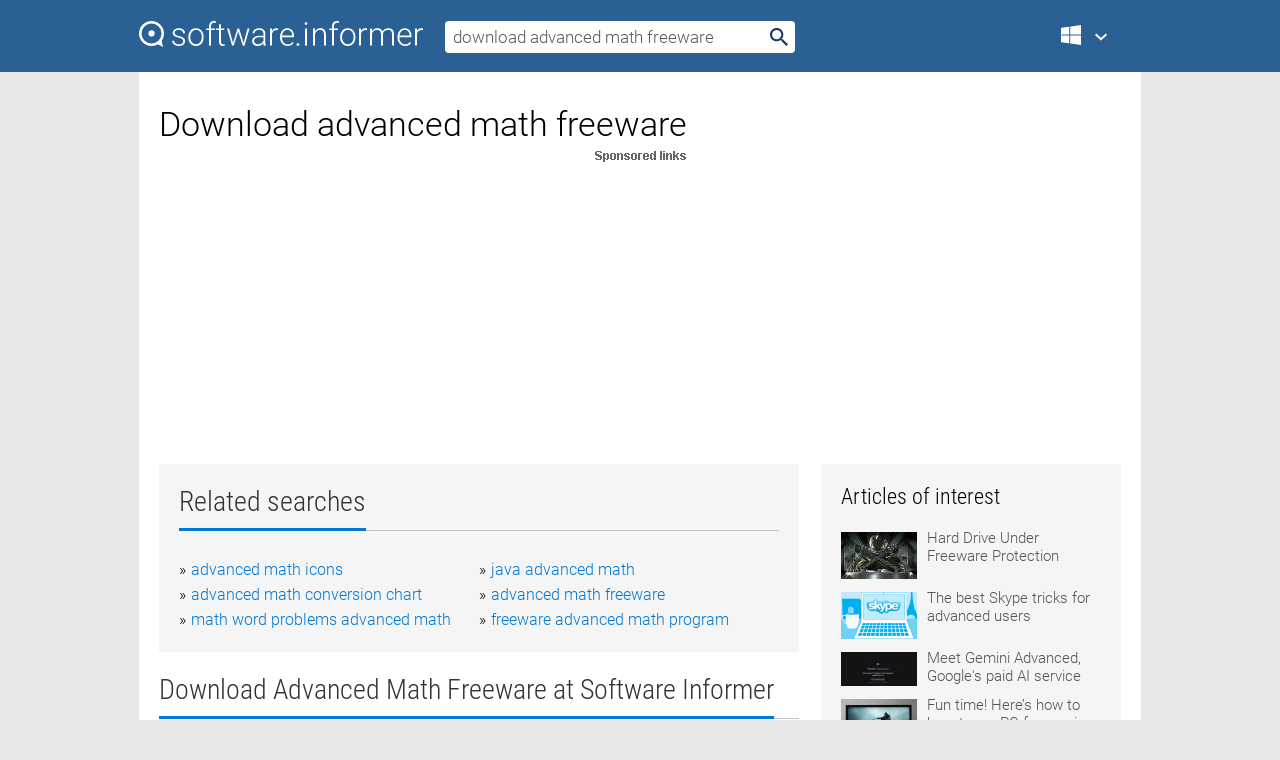

--- FILE ---
content_type: text/html; charset=utf-8
request_url: https://softwaretopic.informer.com/download-advanced-math-freeware/
body_size: 9527
content:
<!DOCTYPE html>
<html lang="en">
<head>
    <meta charset="UTF-8" />
    <title>Download advanced math ware Free Download for Windows</title>
            <meta name="keywords" content="Download advanced math ware free Download for Windows, Advanced Effect Maker Freeware Edition, Dev. Math Foundations of Math" />
                <meta name="description" content="Free download download advanced math ware Files at Software Informer. Advanced Effect Maker Free Edition is an easy to use application for..." />
        <meta name="viewport" content="width=device-width, initial-scale=1" />
    <link rel="shortcut icon" href="https://software.informer.com/favicon.ico" type="image/x-icon" />
            <link rel="canonical" href="https://softwaretopic.informer.com/download-advanced-math-freeware/"/>
        
    <link rel="preconnect" href="//img.informer.com">
    <link rel="dns-prefetch" href="//img.informer.com">
    <link rel="preconnect" href="//i.informer.com">
    <link rel="dns-prefetch" href="//i.informer.com">
        <link rel="preconnect" href="//www.google-analytics.com">
    <link rel="dns-prefetch" href="//www.google-analytics.com">
    <link rel="preconnect" href="//pagead2.googlesyndication.com">
    <link rel="dns-prefetch" href="//pagead2.googlesyndication.com">
        <link rel="preconnect" href="//hits.informer.com">
    <link rel="dns-prefetch" href="//hits.informer.com">
    <link rel="preload" href="https://img.informer.com/style/fonts/roboto2.ttf" as="font" crossorigin="anonymous">
    <link rel="preload" href="https://img.informer.com/style/fonts/roboto3.ttf" as="font" crossorigin="anonymous">
    <link rel="preload" href="https://img.informer.com/style/fonts/roboto5.ttf" as="font" crossorigin="anonymous">
    <link rel="preload" href="https://img.informer.com/style/fonts/roboto6.ttf" as="font" crossorigin="anonymous">
    <link rel="preload" href="https://img.informer.com/style/fonts/roboto7.ttf" as="font" crossorigin="anonymous"> 

    
    <style>@font-face{font-family:Roboto;font-display:swap;font-style:normal;font-weight:300;src:local('Roboto Light'),local('Roboto-Light'),url(https://img.informer.com/style/fonts/roboto2.ttf) format('truetype')}@font-face{font-family:Roboto;font-display:swap;font-style:normal;font-weight:400;src:local('Roboto'),local('Roboto-Regular'),url(https://img.informer.com/style/fonts/roboto3.ttf) format('truetype')}@font-face{font-family:Roboto;font-display:swap;font-style:normal;font-weight:700;src:local('Roboto Bold'),local('Roboto-Bold'),url(https://img.informer.com/style/fonts/roboto5.ttf) format('truetype')}@font-face{font-family:'Roboto Condensed';font-display:swap;font-style:normal;font-weight:300;src:local('Roboto Condensed Light'),local('RobotoCondensed-Light'),url(https://img.informer.com/style/fonts/roboto6.ttf) format('truetype')}@font-face{font-family:'Roboto Condensed';font-display:swap;font-style:normal;font-weight:400;src:local('Roboto Condensed'),local('RobotoCondensed-Regular'),url(https://img.informer.com/style/fonts/roboto7.ttf) format('truetype')}
body,div,h1,h2,h3,img,li,p,span,ul{padding:0;margin:0}h1,h2,h3{font-weight:300}body img{border:none}li,ul{list-style:none}a,body img,input{outline:none}a{text-decoration:none;color:#0078d6}.container,body{width:100%;box-sizing:border-box}body{height:100%;min-height:100%;min-width:990px;position:relative;font:300 16px "Roboto","Segoe Ui","Helvetica","Ubuntu Regular","Arial",sans-serif;background:#e7e7e7}body>.wrapper_content{background:#fff}body>.wrapper_content .container{padding-left:20px;padding-right:20px}.container{max-width:1010px;margin:auto}.wrapper_content{width:1010px;margin:auto}.header{height:72px;width:100%;min-width:970px;box-sizing:border-box;background-color:#2b6095}.logo{display:block;float:left;width:284px;height:26px;margin-top:21px;margin-left:0}.wrapper_search{margin-left:22px;margin-top:16px;position:relative}.header .wrapper_search{float:left}.wrapper_search input[type=text]{font:17px/32px "Roboto","Segoe Ui","Helvetica","Ubuntu Regular","Arial",sans-serif;border:none;padding:0 46px 0 8px;width:350px;height:32px;color:#5a5a5a!important;display:block;box-sizing:border-box;font-weight:300;margin-top:5px;-o-border-radius:4px;-ms-border-radius:4px;border-radius:4px}.wrapper_search .search_btn{border:none;outline:none;display:block;width:24px;height:24px;position:absolute;top:9px;right:4px;background-color:transparent}.header .right{margin-top:25px;float:right}.wrapper_platform{width:52px;position:relative;float:left;margin-left:28px}.wrapper_platform a:before,.wrapper_platform:before{content:'';display:block;width:24px;height:24px;position:absolute}.wrapper_platform:before{right:0;z-index:5001;top:0}.platform_dropdown a,.wrapper_platform a{position:relative;padding:0 0 0 34px;font-size:18px;color:#39a6ff}.wrapper_platform a:before{left:0;top:-1px}.platform_dropdown,.platforms a.mac:after,.platforms a.windows:after{display:none}.platform_dropdown a{color:#777;display:block;line-height:40px;height:40px;font-size:16px!important}.platform_dropdown a:before{left:12px;top:6px}.header .auth-wrap{position:relative;float:right;margin-left:28px;margin-top:-7px}.header .login_user,.navigation a{display:block;box-sizing:border-box}.header .login_user{overflow:hidden;border-radius:100%;width:36px;height:36px}.header .login_user img{max-width:100%;max-height:100%;border-radius:100%;box-sizing:border-box;width:36px;height:36px}.navigation a{color:#fff;width:100%;height:100%;padding-left:68px;font-size:18px;line-height:40px;position:relative}.navigation a:before,.platforms a:before{content:'';display:block;width:20px;height:20px;position:absolute;left:0;top:0}.platforms{margin-bottom:10px;position:absolute;z-index:50;width:100%;overflow:hidden}.platforms a{background-color:#f5f5f5;border-bottom:1px solid #dce1e5;font-size:18px;padding:14px 0 14px 46px;color:#000;line-height:normal;min-height:48px}.platforms a:before{width:24px;height:24px;left:12px;top:11px}.main_container{margin:auto;padding-top:32px;padding-bottom:30px;min-height:834px}@media all and (max-width:1410px){body:before{display:none}.wrapper_search{margin-left:22px}.wrapper_content{margin:auto;width:1002px}.main_container{margin:auto;min-height:1000px}}@media all and (max-width:1250px){.header{min-width:0}.header .right{padding-right:16px}.header .auth-wrap{margin-left:16px}.wrapper_search input,.wrapper_search input[type=text]{width:370px}.platforms{width:300px;box-shadow:0 0 9px 0 rgba(110,110,110,.34)}.wrapper_content{width:1002px!important;max-width:100%;margin:0 auto}.navigation a{font-size:0;width:114px;height:auto}.platforms a{font-size:18px;width:100%}.main_container{min-height:0;margin:0 auto}}@media all and (max-width:990px){.wrapper_content{width:100%!important}}.adst3{float:right;width:300px;min-height:600px}.title_block{position:relative;margin-bottom:16px}.title_block .headline{color:#333;border-bottom:1px solid #c7c7c7;font:300 28px "Roboto Condensed","Segoe Ui","Helvetica Neue","Ubuntu","Roboto","Arial","Helvetica",sans-serif}.title_block .headline>span{display:inline-block;position:relative;padding-right:16px;padding-bottom:10px}.title_block .headline>span:before{content:'';display:block;width:100%;height:3px;position:absolute;bottom:-1px;left:0;background-color:#0078d6}.title_block h3,h1{display:inline-block}.stars,h1{overflow:hidden}h1{line-height:45px;white-space:normal;text-overflow:ellipsis;max-width:100%;font-size:34px;margin-top:0}.stars{width:73px;height:12px;margin-bottom:10px;margin-top:4px}.adst3{padding:0;margin:0 0 20px 22px}.top_b{width:100%;margin-bottom:20px;max-height:100px}.wrapper_cnt{width:640px;float:left;margin-bottom:40px}@media all and (max-width:600px){.title_block .headline{font-size:18px;font-weight:400}.title_block .headline>span:before{height:2px}}.title_block h3{font-size:26px}.title_block span{font-size:26px}.rprog_rvw{padding:5px 0 0 46px;font-size:14px}.icon32{float:left;width:32px;height:32px;margin:0 10px 10px 0}.ttl1{margin:0;overflow:hidden;font-size:30px;font-weight:100}.ttl{font:200 22px "Roboto Condensed","Segoe Ui","Helvetica Neue","Ubuntu","Roboto","Arial","Helvetica",sans-serif;padding:20px 0;clear:left}.ttl3{font:300 22px "Roboto Condensed","Segoe Ui","Helvetica Neue","Ubuntu","Roboto","Arial","Helvetica",sans-serif;padding:8px;text-align:center;background-color:#f0f0f0;margin-bottom:20px}.tbl_ttl span{padding-right:15px;color:#ababab;white-space:nowrap}.tbl_ttl span:first-child{white-space:normal}.sub{padding:20px 0}.spnsrd{width:91px;height:13px;display:block;margin:auto;background:url(https://img.informer.com/images/v2/term.png) 0 -130px no-repeat}.tbl_ttl span.stars{display:inline-block;height:11px;width:67px;background:url(https://img.informer.com/images/v2/term.png) no-repeat;padding:0;margin:0 4px 0 0}.tbl_ttl span.stars5{background-position:0 0}.tbl_ttl span.developer{width:11px;background:url(https://img.informer.com/images/v2/term.png) no-repeat -79px -92px}.tbl_ttl span.developer,.tbl_ttl span.license,.tbl_ttl span.user{display:inline-block;height:11px;padding:0}.tbl_ttl span.user{background:url(https://img.informer.com/images/v2/term.png) no-repeat -82px -66px;width:9px}.tbl_ttl span.license{width:10px;background:url(https://img.informer.com/images/v2/term.png) no-repeat -81px -14px}.rltdsrch ul{line-height:1.6;padding-top:10px}.rltdsrch ul li{display:inline-block;width:46%;margin-right:20px;list-style-type:none;white-space:nowrap}.rltdsrch li:before{content:"»";margin-right:5px}.rltdsrch a{text-decoration:none}.search_item{padding:0 0 5px;margin:15px 0 0;clear:both;border-bottom:1px solid #d0d0d0}.search_item:after{display:block;content:'';clear:both}.search_item:last-child{border-bottom:none}.search_item:last-child:after{padding-bottom:10px!important}.pr_info{float:left;max-width:71%}.pr_title{display:inline-block;max-width:440px;position:relative;white-space:nowrap}.pr_title a{font-size:24px;font-weight:100;line-height:32px;display:block;float:left;padding:0;white-space:pre-line}.search_item .pr_dnld{position:relative;width:130px;float:right;margin:10px 0 10px 10px}.prterm_info_a{position:relative;top:0;display:block;width:90px;text-align:center;color:#fff;background-color:#7fba00;font-size:18px;line-height:41px;height:40px;padding:0 20px;-o-border-radius:5px;-ms-border-radius:5px;border-radius:5px}.prog_text_full{font-size:14px;color:#828282}.prog_text_full span{font-weight:400;display:inline-block;background:#ececec;color:#333}.prog_text_full:before{content:'... '}.prog_text_full:after{content:'...'}.pr_icon,.rprog .pr_dnld{float:left;position:relative}.rprog .pr_dnld{float:right;margin-left:4%;margin-right:0;margin-top:0;min-width:91px}.program_item{margin-bottom:20px}.btn_dnld{color:#fff;background-color:#689f38;font-size:14px;line-height:25px;padding:0 32px 0 7px;position:relative;display:block;border-radius:5px;font-weight:400}.btn_dnld:before{content:'';display:block;position:absolute;top:5px;right:8px;width:15px;height:15px}p{margin-bottom:5px}.user_rate{float:left;width:75px;text-align:center;color:#ababab;font-size:14px;margin-top:5px;margin-left:35px}.set_pr_rate{line-height:1;position:relative}.set_pr_rate span{position:absolute;left:75px}.set_pr_rate div{background:url(https://img.informer.com/images/v2/rate.png) 0 0 no-repeat;height:11px;width:67px;display:inline-block;margin-bottom:2px}div.erate5{background-position:0 -217px}.articl img{float:left;margin:3px 10px 10px 0;max-width:76px}.articl div{clear:left;margin-top:0;overflow:hidden}.articl a,.srch_most a{color:#555}.articl div a{padding-bottom:10px;display:block;font-size:15px}.srch_most{line-height:1.5}.srch_most span.srchmost{display:block;height:22px;margin-bottom:14px;width:100%}.block{background:#f5f5f5;padding:20px;margin:0 0 20px}body>.wrapper_content{overflow-x:hidden}.wrapper_platform>a{color:transparent;width:18px;display:inline-block}.menu_button,.search_button{position:absolute;top:50%;margin-top:-16px;padding:5px;width:22px;height:22px;z-index:650;display:none;font-size:0}.menu_button{background:url(//img.informer.com/images/v2/menu_sprite.png) no-repeat -22px -74px;left:10px}.search_button{right:10px}@media all and (max-width:1250px) and (min-width:997px){.header{z-index:100}.navigation a{font-size:15px;width:auto}.navigation>a{font-size:0}.platforms{box-shadow:none}}@media all and (max-width:1027px){body{min-width:320px}}@media only screen and (max-width:996px){.adapt3 .logo img,.header .right,.header .wrapper_search{display:none}.menu_button,.search_button{display:block}.header{background-color:#003a68;height:56px;position:relative}.logo{display:block;position:absolute;margin:17px 0 0 -109px;left:50%;right:0;height:20px;width:218px}.adapt3 .logo .logo_m{height:56px;margin-top:-18px}header .right_overlay{display:none;position:fixed;margin-left:246px;top:0;bottom:0;width:1000px;background-color:rgba(0,0,0,.7);z-index:1000}.navigation a{font-size:15px;width:auto;color:#333}.platforms{width:100%;box-shadow:none}.header .auth-wrap{float:none;margin:0;background-color:#003a68;height:56px;padding:10px 18px;box-sizing:border-box}.header .login_user{float:left;margin-right:10px}.wrapper_platform{position:absolute;top:178px;margin:0;left:0;right:0;float:none;width:auto}.wrapper_platform.for_mobiles .platform_dropdown{display:block!important;width:100%;position:absolute;top:-122px;left:0;z-index:5000;box-sizing:border-box}.wrapper_platform.for_mobiles .windows:first-child{display:none}.platforms a,.wrapper_platform a,.wrapper_platform>a{font-size:16px!important;line-height:inherit;height:auto;color:#333;padding:10px 18px 10px 72px;display:block;text-decoration:none;min-height:0;background-color:#fff}.platforms a{border-bottom:none}.navigation a:before,.platforms a:before{content:'';display:block;width:24px;height:24px;position:absolute;left:18px;top:50%;margin-top:-12px}.wrapper_platform:before{display:none}.wrapper_platform a:before{left:18px;top:50%;margin-top:-12px}.wrapper_content{width:100%;margin:0}.container{max-width:none}.main_container{padding:20px 15px}.wrapper_cnt.wrapper_cnt{width:100%;float:none}body.adapt3 .adst3{padding:0;width:100%;min-height:inherit;margin:auto auto 35px}}@media all and (max-width:600px){.aa-300{width:100%;max-height:250px}.main_container{padding:10px}h1{font-size:18px;line-height:24px;font-weight:400}}@media only screen and (max-width:424px){.logo{width:194px;margin:19px 0 0 -97px}.adapt3 .logo .logo_m{margin-top:-20px}}</style></head>
<body class="adapt3 main3">

<header>
<div class="header" id="top">
    <div class="wrapper_content">
        <a href="javascript:void(0)" class="menu_button">Menu</a>
        <a href="https://softwaretopic.informer.com/" class="logo"
            title="Software downloads and reviews">
            <img src="https://img.informer.com/images/v3/logo_si_white.svg" alt="Software Informer"/>
            <div class="logo_m"></div>
        </a>
        <div class="wrapper_search">
                        <form onsubmit="if(this.search.value==='download advanced math freeware' || this.search.value.replace(/\s/g, '')==='')
                {alert('Please type in your search query');return false;}
                this.go.disabled=true; this.go.className='search_btn search_btn2';" id="search_form"
                action="https://software.informer.com/search/" method="get" accept-charset="utf-8" class="searchform">
                <input type="text" name="search" size="18" maxlength="256" id="search_inp"
                        onfocus="this.setAttribute('autocomplete','off');if(this.value=='download advanced math freeware')
                        {this.value=''; this.style.color='#000'}"
                        onblur="if(this.value==='') {this.value='download advanced math freeware'; this.style.color='#999';}"
                        onkeyup="ajax_showOptions(this,'',event);"
                        style="color:#999"
                        value="download advanced math freeware" />
                <input type="submit" class="search_btn" name="go" value="&nbsp;" id="go"/>
            </form>
        </div>
        <div class="right">
            <div class="wrapper_platform navigation for_mobiles" onclick="show_cat()">
                <a href="javascript:void(0);" class="windows">Windows</a>
                <div class="platform_dropdown platforms" style="display:none;">
                <nav>
                    <a href="https://macdownload.informer.com/" class="mac">Mac</a>
                    <a href="https://software.informer.com/" class="windows">Windows</a>
                </nav>
                </div>
            </div>
            <div id="auth-block" class="auth-wrap"></div>
        </div>

        <a href="javascript:void(0);" onclick="wrpr_search()" class="search_button">Search</a>
    </div>
</div>

<div class="right_overlay" onclick="um_hide()"></div>

</header>


<div class="wrapper_content with_line">
    <div class="container main_container">

                <script>
            var img = new Image(1,1);
            img.src = "https://softwaretopic.informer.com/ajax/log_hit2.php?f=&r=" + Math.round(100000 * Math.random());
        </script>
        
        <div class="ttl1">
    <h1 class="h1">Download advanced math freeware</h1>
</div>

    <span class="spnsrd"></span>
<div class="top_b">
    <script async src="//pagead2.googlesyndication.com/pagead/js/adsbygoogle.js"></script>
<!-- Softwaretopic / Leaderboard (970x90) ATF -->
<ins class="adsbygoogle"
    style="display:block"
    data-ad-client="ca-pub-4821006852914359"
    data-ad-slot="5514242228"
    data-ad-format="auto"
    ></ins>
<script>
 (adsbygoogle = window.adsbygoogle || []).push({});
</script>
</div>

<div class="wrapper_cnt">
        <div class="rltdsrch block a_black">
        <div class="title_block">
            <div class="headline"><div><h3>Related searches</h3></div></div>
        </div>
        <ul>
                            <li><a href="/advanced-math-icons/">advanced math icons</a></li>
                            <li><a href="/java-advanced-math/">java advanced math</a></li>
                            <li><a href="/advanced-math-conversion-chart/">advanced math conversion chart</a></li>
                            <li><a href="/advanced-math-freeware/">advanced math freeware</a></li>
                            <li><a href="/math-word-problems-advanced-math/">math word problems advanced math</a></li>
                            <li><a href="/freeware-advanced-math-program/">freeware advanced math program</a></li>
                    </ul>
    </div>
    
    <div class="title_block">
        <div class="headline"><div><h3>Download Advanced Math Freeware</h3> at Software Informer</div></div>
    </div>
    <div id="search_r">
            <!-- search_rn -->
                    <div class="search_item">
                <div class="pr_icon">
                                            <img src="https://img.informer.com/icons/png/32/864/864741.png" class="icon32" alt="Advanced Effect Maker Freeware Edition"/>
                                    </div>
                <div class="pr_info">
                    <div class="pr_title">
                        <a href="https://advanced-effect-maker-freeware-edition.software.informer.com/" title="Advanced Effect Maker Freeware Edition 2.5">Advanced Effect Maker Freeware Edition 2.5</a>
                                                    <span class="free">Free</span>
                                            </div>
                    <p class="prog_text">Easy to use application for creating special effects for web pages.</p>
                    <p class="prog_text_full"><span>Advanced</span> Effect Maker  </p>                </div>
                    <div class="user_rate">
                        <div class="set_pr_rate">
                            <div class="erate3" title="2 votes"></div><span>2</span>
                                                    </div>
                    </div>
                                    <div class="pr_dnld">
                        <a target="_blank" class="prterm_info_a" href="https://advanced-effect-maker-freeware-edition.software.informer.com/">Download</a>
                    </div>
                
            </div>
            </div>
            <span class="spnsrd"></span>
        <div class="aa-300" style="margin: 0 0 25px 0; padding: 0; text-align: center;">
        <script async src="//pagead2.googlesyndication.com/pagead/js/adsbygoogle.js"></script>
<!-- Softwaretopic / Leaderboard #2 (468x60) ATF -->
<ins class="adsbygoogle"
    style="display:block"
    data-ad-client="ca-pub-4821006852914359"
    data-ad-slot="8247382627"
    data-ad-format="auto"
    ></ins>
<script>
    (adsbygoogle = window.adsbygoogle || []).push({});
</script>
    </div>

    <div class="tbl_ttl clearfix">
            <!-- search_rn -->
        			<div class="program_item">
							<img src="https://img.informer.com/icons/png/32/5351/5351738.png" class="icon32" alt="Dev. Math - Foundations of Math"/>
			
			<div class="rprog">
				<h2 class="rprog">
					<a href="https://dev-math-foundations-of-math.software.informer.com/" title="Dev. Math - Foundations of Math 1.4.2">Dev. Math - Foundations of Math 1.4.2</a>
				</h2>
									<div class="pr_dnld">
						<a target="_blank" class="btn_dnld" href="https://dev-math-foundations-of-math.software.informer.com/">Download</a>
					</div>
							</div>
			<div class="rprog_rvw">
													<span><span class="developer"></span>&nbsp;Quant Systems Inc.</span>
													<span><span class="user"></span>&nbsp;64</span>
				
									<span><span class="license"></span>&nbsp;Demo</span>
											</div>
			<div style="padding:5px 0 5px 46px;">It enables students to have unlimited practice and homework problems.</div>
           </div>
            </div>            <div style="padding:0 0 20px 46px;">
            <a href="#nonreviewed">See non-reviewed download advanced math freeware software</a>
        </div>
        <div class="space2"> </div>

    <div class="ttl3">
        More Download Advanced Math Freeware    </div>
    <div class="space2"> </div>

    <div class="title_block">
        <div class="headline"><div>Download Advanced Math Freeware in introduction</div></div>
    </div>
        <div class="tbl_ttl clearfix">
            <!-- search_rn -->
        			<div class="program_item">
							<img src="https://img.informer.com/icons/png/32/2050/2050037.png" class="icon32" alt="Math Mechanixs"/>
			
			<div class="rprog">
				<h2 class="rprog">
					<a href="https://math-mechanixs.informer.com/" title="Math Mechanixs 1.5.0.3">Math Mechanixs 1.5.0.3</a>
				</h2>
									<div class="pr_dnld">
						<a target="_blank" class="btn_dnld" href="https://math-mechanixs.informer.com/">Download</a>
					</div>
							</div>
			<div class="rprog_rvw">
									<span>
						<span title="4.1" class="stars stars4"></span> 7					</span>
													<span><span class="developer"></span>&nbsp;Math Mechanixs, LLC.</span>
													<span><span class="user"></span>&nbsp;1,019</span>
				
									<span><span class="license"></span>&nbsp;Shareware</span>
											</div>
			<div style="padding:5px 0 5px 46px;">Math Mechanixs helps you write down complex equations.</div>
           </div>
        			<div class="program_item">
							<img src="https://img.informer.com/icons/png/32/543/543804.png" class="icon32" alt="Math Educator"/>
			
			<div class="rprog">
				<h2 class="rprog">
					<a href="https://math-educator.software.informer.com/" title="Math Educator 2.0">Math Educator 2.0</a>
				</h2>
									<div class="pr_dnld">
						<a target="_blank" class="btn_dnld" href="https://math-educator.software.informer.com/">Download</a>
					</div>
							</div>
			<div class="rprog_rvw">
									<span>
						<span title="3.5" class="stars stars4"></span> 2					</span>
													<span><span class="developer"></span>&nbsp;NonTube Software</span>
													<span><span class="user"></span>&nbsp;294</span>
				
									<span><span class="license"></span>&nbsp;Freeware</span>
											</div>
			<div style="padding:5px 0 5px 46px;">Math Educator is a simple and very easy to use tool to teach kids.</div>
           </div>
        			<div class="program_item">
							<img src="https://img.informer.com/icons/png/32/4652/4652831.png" class="icon32" alt="2+2 Math for Kids"/>
			
			<div class="rprog">
				<h2 class="rprog">
					<a href="https://2-2-math-for-kids.informer.com/" title="2+2 Math for Kids 2.2">2+2 Math for Kids 2.2</a>
				</h2>
									<div class="pr_dnld">
						<a target="_blank" class="btn_dnld" href="https://2-2-math-for-kids.informer.com/">Download</a>
					</div>
							</div>
			<div class="rprog_rvw">
									<span>
						<span title="4.5" class="stars stars5"></span> 22					</span>
													<span><span class="developer"></span>&nbsp;funnymathforkids</span>
													<span><span class="user"></span>&nbsp;1,076</span>
				
									<span><span class="license"></span>&nbsp;Freeware</span>
											</div>
			<div style="padding:5px 0 5px 46px;">2+2 Math for Kids program helps your kids to learn counting with lots of fun.</div>
           </div>
        			<div class="program_item">
							<img src="https://img.informer.com/icons/png/32/7815/7815496.png" class="icon32" alt="Math Resource Studio"/>
			
			<div class="rprog">
				<h2 class="rprog">
					<a href="https://math-resource-studio.software.informer.com/" title="Math Resource Studio 7.0.204">Math Resource Studio 7.0.204</a>
				</h2>
									<div class="pr_dnld">
						<a target="_blank" class="btn_dnld" href="https://math-resource-studio.software.informer.com/">Download</a>
					</div>
							</div>
			<div class="rprog_rvw">
									<span>
						<span title="4.8" class="stars stars5"></span> 5					</span>
													<span><span class="developer"></span>&nbsp;Schoolhouse Technologies Inc.</span>
													<span><span class="user"></span>&nbsp;1,457</span>
				
									<span><span class="license"></span>&nbsp;Shareware</span>
											</div>
			<div style="padding:5px 0 5px 46px;">Create automated math worksheets, workbooks, and tests in no time.</div>
           </div>
        			<div class="program_item">
							<img src="https://img.informer.com/icons/png/32/717/717484.png" class="icon32" alt="Math Center Level 1"/>
			
			<div class="rprog">
				<h2 class="rprog">
					<a href="https://math-center-level-1.informer.com/" title="Math Center Level 1 1.0.1.9">Math Center Level 1 1.0.1.9</a>
				</h2>
									<div class="pr_dnld">
						<a target="_blank" class="btn_dnld" href="https://math-center-level-1.informer.com/">Download</a>
					</div>
							</div>
			<div class="rprog_rvw">
									<span>
						<span title="3" class="stars stars3"></span> 18					</span>
													<span><span class="developer"></span>&nbsp;Tvalx</span>
													<span><span class="user"></span>&nbsp;16</span>
				
									<span><span class="license"></span>&nbsp;Shareware</span>
											</div>
			<div style="padding:5px 0 5px 46px;">The program helps you study graphics, make calculations and solve equations.</div>
           </div>
        			<div class="program_item">
							<img src="https://img.informer.com/icons/png/32/15/15236.png" class="icon32" alt="Trachtenberg Speed Math"/>
			
			<div class="rprog">
				<h2 class="rprog">
					<a href="https://trachtenberg-speed-math.software.informer.com/" title="Trachtenberg Speed Math 2.0.0.9">Trachtenberg Speed Math 2.0.0.9</a>
				</h2>
									<div class="pr_dnld">
						<a target="_blank" class="btn_dnld" href="https://trachtenberg-speed-math.software.informer.com/">Download</a>
					</div>
							</div>
			<div class="rprog_rvw">
									<span>
						<span title="5" class="stars stars5"></span> 3					</span>
													<span><span class="developer"></span>&nbsp;Alpha Centauri Software</span>
													<span><span class="user"></span>&nbsp;60</span>
				
									<span><span class="license"></span>&nbsp;Shareware</span>
											</div>
			<div style="padding:5px 0 5px 46px;">Trachtenberg Speed Math is a useful method to learn Mathematics quicky.</div>
           </div>
        			<div class="program_item">
							<img src="https://img.informer.com/icons/png/32/40/40665.png" class="icon32" alt="Calc 3D Pro"/>
			
			<div class="rprog">
				<h2 class="rprog">
					<a href="https://calc-3d-pro.informer.com/" title="Calc 3D Pro 2.1.10.1">Calc 3D Pro 2.1.10.1</a>
				</h2>
									<div class="pr_dnld">
						<a target="_blank" class="btn_dnld" href="https://calc-3d-pro.informer.com/">Download</a>
					</div>
							</div>
			<div class="rprog_rvw">
									<span>
						<span title="5" class="stars stars5"></span> 1					</span>
													<span><span class="developer"></span>&nbsp;Greuer Andreas</span>
													<span><span class="user"></span>&nbsp;362</span>
				
									<span><span class="license"></span>&nbsp;Freeware</span>
											</div>
			<div style="padding:5px 0 5px 46px;">Calc 3D Pro is a free professional calculator for advanced math operations.</div>
           </div>
        			<div class="program_item">
							<img src="https://img.informer.com/icons/png/32/186/186329.png" class="icon32" alt="Multiplication & Division 3-4"/>
			
			<div class="rprog">
				<h2 class="rprog">
					<a href="https://multiplication-division-3-4.software.informer.com/" title="Multiplication &amp; Division 3-4 1.6">Multiplication &amp; Division 3-4 1.6</a>
				</h2>
									<div class="pr_dnld">
						<a target="_blank" class="btn_dnld" href="https://multiplication-division-3-4.software.informer.com/">Download</a>
					</div>
							</div>
			<div class="rprog_rvw">
													<span><span class="developer"></span>&nbsp;School Zone Interactive</span>
													<span><span class="user"></span>&nbsp;1</span>
				
									<span><span class="license"></span>&nbsp;Commercial</span>
											</div>
			<div style="padding:5px 0 5px 46px;">A fun, creative tool for developing more advanced math skills.</div>
           </div>
        			<div class="program_item">
							<img src="https://img.informer.com/icons/png/32/1345/1345092.png" class="icon32" alt="Khi3"/>
			
			<div class="rprog">
				<h2 class="rprog">
					<a href="https://khi3.software.informer.com/" title="Khi3 3.3.3">Khi3 3.3.3</a>
				</h2>
									<div class="pr_dnld">
						<a target="_blank" class="btn_dnld" href="https://khi3.software.informer.com/">Download</a>
					</div>
							</div>
			<div class="rprog_rvw">
									<span>
						<span title="5" class="stars stars5"></span> 1					</span>
													<span><span class="developer"></span>&nbsp;Joël Ollivier</span>
													<span><span class="user"></span>&nbsp;49</span>
				
									<span><span class="license"></span>&nbsp;Freeware</span>
											</div>
			<div style="padding:5px 0 5px 46px;">Advanced math, finances, currencies, stats, combinative, dates, curves, series, units and calendars....</div>
           </div>
        			<div class="program_item">
							<img src="https://img.informer.com/icons/png/32/281/281840.png" class="icon32" alt="Math Blaster Ages 9-12"/>
			
			<div class="rprog">
				<h2 class="rprog">
					<a href="https://math-blaster-ages-9-12.software.informer.com/" title="Math Blaster Ages 9-12 5.63">Math Blaster Ages 9-12 5.63</a>
				</h2>
									<div class="pr_dnld">
						<a target="_blank" class="btn_dnld" href="https://math-blaster-ages-9-12.software.informer.com/">Download</a>
					</div>
							</div>
			<div class="rprog_rvw">
									<span>
						<span title="4.8" class="stars stars5"></span> 4					</span>
													<span><span class="developer"></span>&nbsp;Knowledge Adventure, Inc.</span>
													<span><span class="user"></span>&nbsp;54</span>
				
									<span><span class="license"></span>&nbsp;Commercial</span>
											</div>
			<div style="padding:5px 0 5px 46px;">Students develop advanced elementary math skills by completing equations.</div>
           </div>
        			<div class="program_item">
							<img src="https://img.informer.com/icons/png/32/530/530382.png" class="icon32" alt="Math Blaster Ages 9-12 Network"/>
			
			<div class="rprog">
				<h2 class="rprog">
					<a href="https://math-blaster-ages-9-12-network.software.informer.com/" title="Math Blaster Ages 9-12 Network ">Math Blaster Ages 9-12 Network </a>
				</h2>
									<div class="pr_dnld">
						<a target="_blank" class="btn_dnld" href="https://math-blaster-ages-9-12-network.software.informer.com/">Download</a>
					</div>
							</div>
			<div class="rprog_rvw">
													<span><span class="developer"></span>&nbsp;Knowledge Adventure, Inc.</span>
													<span><span class="user"></span>&nbsp;1</span>
				
									<span><span class="license"></span>&nbsp;Commercial</span>
											</div>
			<div style="padding:5px 0 5px 46px;">Students develop advanced elementary math skills by completing equations.</div>
           </div>
        			<div class="program_item">
							<img src="https://img.informer.com/icons/png/32/8574/8574120.png" class="icon32" alt="foobar2000"/>
			
			<div class="rprog">
				<h2 class="rprog">
					<a href="https://foobar2000.software.informer.com/" title="foobar2000 2.25">foobar2000 2.25</a>
				</h2>
									<div class="pr_dnld">
						<a target="_blank" class="btn_dnld" href="https://foobar2000.software.informer.com/">Download</a>
					</div>
							</div>
			<div class="rprog_rvw">
									<span>
						<span title="4.3" class="stars stars4"></span> 280					</span>
													<span><span class="developer"></span>&nbsp;Peter Pawlowski</span>
													<span><span class="user"></span>&nbsp;67,031</span>
				
									<span><span class="license"></span>&nbsp;Freeware</span>
											</div>
			<div style="padding:5px 0 5px 46px;">An advanced freeware audio player for the Windows platform.</div>
           </div>
        			<div class="program_item">
							<img src="https://img.informer.com/icons/png/32/5476/5476919.png" class="icon32" alt="Autodesk Pixlr"/>
			
			<div class="rprog">
				<h2 class="rprog">
					<a href="https://autodesk-pixlr.informer.com/" title="Autodesk Pixlr 1.1.1">Autodesk Pixlr 1.1.1</a>
				</h2>
									<div class="pr_dnld">
						<a target="_blank" class="btn_dnld" href="https://autodesk-pixlr.informer.com/">Download</a>
					</div>
							</div>
			<div class="rprog_rvw">
									<span>
						<span title="4.7" class="stars stars5"></span> 26					</span>
													<span><span class="developer"></span>&nbsp;Autodesk</span>
													<span><span class="user"></span>&nbsp;19,232</span>
				
									<span><span class="license"></span>&nbsp;Freeware</span>
											</div>
			<div style="padding:5px 0 5px 46px;">A freeware image editor with various advanced features.</div>
           </div>
            </div>
            <div class="title_block">
            <div class="headline"><div>Additional titles, containing download advanced math freeware</div></div>
        </div>
        <div class="tbl_ttl clearfix">
            <!-- search_rn -->
        			<div class="program_item">
							<img src="https://img.informer.com/icons/png/32/104/104834.png" class="icon32" alt="Arthur's Math Games"/>
			
			<div class="rprog">
				<h2 class="rprog">
					<a href="https://arthur-s-math-games.software.informer.com/" title="Arthur's Math Games 2.0.35">Arthur's Math Games 2.0.35</a>
				</h2>
									<div class="pr_dnld">
						<a target="_blank" class="btn_dnld" href="https://arthur-s-math-games.software.informer.com/">Download</a>
					</div>
							</div>
			<div class="rprog_rvw">
									<span>
						<span title="4.2" class="stars stars4"></span> 6					</span>
													<span><span class="developer"></span>&nbsp;The Learning Company</span>
													<span><span class="user"></span>&nbsp;39</span>
				
									<span><span class="license"></span>&nbsp;Commercial</span>
											</div>
			<div style="padding:5px 0 5px 46px;">Arthur`s Math Game is a wonderful innovative way of making kids learn MATH.</div>
           </div>
            </div>    
            <div class="title_block" id="nonreviewed">
            <div class="headline"><div>Non-reviewed</div></div>
        </div>
        <div class="tbl_ttl clearfix">
            <!-- search_rn -->
        			<div class="program_item">
							<img src="https://img.informer.com/images/default_icon/default_32_2.png" class="icon32" alt="Advanced Math Solver"/>
			
			<div class="rprog">
				<h2 class="rprog">
					<a href="https://advanced-math-solver.software.informer.com/" title="Advanced Math Solver 1.0">Advanced Math Solver 1.0</a>
				</h2>
									<div class="pr_dnld">
						<a target="_blank" class="btn_dnld" href="https://advanced-math-solver.software.informer.com/">Download</a>
					</div>
							</div>
			<div class="rprog_rvw">
													<span><span class="developer"></span>&nbsp;atik</span>
													<span><span class="user"></span>&nbsp;30</span>
				
											</div>
			
           </div>
        			<div class="program_item">
							<img src="https://img.informer.com/images/default_icon/default_32_2.png" class="icon32" alt="fs-freeware.net Installer - Boeing 747-400SCF China Airlines Cargo FSX with advanced VC"/>
			
			<div class="rprog">
				<h2 class="rprog">
					<a href="https://fs-freeware-net-installer-boeing-747-400.software.informer.com/" title="fs-freeware.net Installer - Boeing 747-400SCF China Airlines Cargo FSX with advanced VC ">fs-freeware.net Installer - Boeing 747-400SCF China Airlines Cargo FSX with advanced VC </a>
				</h2>
									<div class="pr_dnld">
						<a target="_blank" class="btn_dnld" href="https://fs-freeware-net-installer-boeing-747-400.software.informer.com/">Download</a>
					</div>
							</div>
			<div class="rprog_rvw">
													<span><span class="developer"></span>&nbsp;fs-freeware.net</span>
								
											</div>
			
           </div>
        			<div class="program_item">
							<img src="https://img.informer.com/images/default_icon/default_32_5.png" class="icon32" alt="Math Quiz Online Math Quiz Printable Math Quizzes Math Quizzes"/>
			
			<div class="rprog">
				<h2 class="rprog">
					<a href="https://math-quiz-online-math-quiz-printable-mat.software.informer.com/" title="Math Quiz Online Math Quiz Printable Math Quizzes Math Quizzes ">Math Quiz Online Math Quiz Printable Math Quizzes Math Quizzes </a>
				</h2>
									<div class="pr_dnld">
						<a target="_blank" class="btn_dnld" href="https://math-quiz-online-math-quiz-printable-mat.software.informer.com/">Download</a>
					</div>
							</div>
			<div class="rprog_rvw">
													<span><span class="developer"></span>&nbsp;Google\Chrome</span>
								
											</div>
			
           </div>
            </div>    
</div>

                <div class="adst3">
                            <div class="articl block">
    <div class="ttl sub" style="padding-top:0;">
       Articles of interest
    </div>
        <div>
        <a href="https://software.informer.com/Stories/hard-drive-under-protection.html">
            <img src="https://img.informer.com/articles_uploads/0/956/thumb/Freakygaming.com-76x.jpg" alt="Hard Drive Under Freeware Protection" width="76">
            <span>Hard Drive Under Freeware Protection</span>
        </a>
    </div>
        <div>
        <a href="https://software.informer.com/Stories/the-best-skype-tricks-for-advanced-users.html">
            <img src="https://img.informer.com/articles_uploads/4/4082/thumb/SkypeTi[s-76x.png" alt="The best Skype tricks for advanced users" width="76">
            <span>The best Skype tricks for advanced users</span>
        </a>
    </div>
        <div>
        <a href="https://software.informer.com/Stories/meet-gemini-advanced-googles-paid-ai-service.html">
            <img src="https://img.informer.com/articles_uploads/4/4870/thumb/Gemini%20Advanced%20AI%20subscription%20from%20Google-76x.jpg" alt="Meet Gemini Advanced, Google's paid AI service" width="76">
            <span>Meet Gemini Advanced, Google's paid AI service</span>
        </a>
    </div>
        <div>
        <a href="https://software.informer.com/Stories/fun-time-heres-how-to-boost-your-pc-for-gaming-advanced-hacks.html">
            <img src="https://img.informer.com/articles_uploads/5/5084/thumb/Boosting%20Windows%20PC%20or%20gaming%20-%20advanced%20hacks-76x.png" alt="Fun time! Here’s how to boost your PC for gaming (advanced hacks)" width="76">
            <span>Fun time! Here’s how to boost your PC for gaming (advanced hacks)</span>
        </a>
    </div>
        <div>
        <a href="https://software.informer.com/Stories/how-to-improve-ram-performance-on-a-mac-regular-and-advanced-tricks.html">
            <img src="https://img.informer.com/articles_uploads/5/5118/thumb/How%20to%20improve%20RAM%20performance%20on%20your%20Mac-76x.jpg" alt="How to improve RAM performance on a Mac: regular and advanced tricks" width="76">
            <span>How to improve RAM performance on a Mac: regular and advanced tricks</span>
        </a>
    </div>
        <div class="clear"></div>
    <a class="all" href="https://software.informer.com/Stories/"><i>›</i> All articles</a>
</div>                                        
<div class="srch_most block" id="most_recent">
    <span class="clmn_h srchmost"></span>
    <div><span>&raquo;</span>&nbsp;<a href="https://softwaretopic.informer.com/twitter-art-tool/">twitter art tool</a>
</div><div><span>&raquo;</span>&nbsp;<a href="https://softwaretopic.informer.com/cash-memo-format-pakistan/">cash memo format pakistan</a>
</div><div><span>&raquo;</span>&nbsp;<a href="https://softwaretopic.informer.com/kyocera-scan-vers-word/">kyocera scan vers word</a>
</div><div><span>&raquo;</span>&nbsp;<a href="https://softwaretopic.informer.com/free-single-page-horoscope-in-tamil/">free single page horoscope in tamil</a>
</div><div><span>&raquo;</span>&nbsp;<a href="https://softwaretopic.informer.com/materialise-implant-lib-pass/">materialise implant lib pass</a>
</div><div><span>&raquo;</span>&nbsp;<a href="https://softwaretopic.informer.com/download-castle-ville-for-pc/">download castle ville for pc</a>
</div><div><span>&raquo;</span>&nbsp;<a href="https://softwaretopic.informer.com/basketball-games-java-codes/">basketball games java codes</a>
</div><div><span>&raquo;</span>&nbsp;<a href="https://softwaretopic.informer.com/net-sea-war-lan/">net sea war lan</a>
</div><div><span>&raquo;</span>&nbsp;<a href="https://softwaretopic.informer.com/frx-file-editor-free-download/">frx file editor free download</a>
</div><div><span>&raquo;</span>&nbsp;<a href="https://softwaretopic.informer.com/online-tool-serial-music/">online tool serial music</a>
</div><div><span>&raquo;</span>&nbsp;<a href="https://softwaretopic.informer.com/wheels-of-vocabulary/">wheels of vocabulary</a>
</div><div><span>&raquo;</span>&nbsp;<a href="https://softwaretopic.informer.com/wms-version-71/">wms version 71</a>
</div></div>                        <div class="dnld_client">
                <a href="https://files.informer.com/siinst.exe"><img src="https://img.informer.com/images/v2/btndownloadsi.png"
                    alt="Download Software Informer Client" width="300" height="118"></a>
            </div>
        </div>
        
    </div>
</div>


<footer id="footer">
        <div class="footer_content">
            <div class="footer_items_wrap">

                <div class="footer_item">
                        <p>About us</p>
                        <ul>
                                <li><a href="https://software.informer.com/about.html">Who we are</a></li>
                                <li><a href="https://news.software.informer.com/">News</a></li>
                                <li><a href="https://software.informer.com/privacy.html">Terms</a></li>
                                <li><a href="https://www.informer.com/privacy-policy/">Privacy policy</a></li>
                                <li><a href="https://www.informer.com/cookie-policy/">Cookie policy</a></li>
                        </ul>
                </div>

                <div class="footer_item footer_item2">
                        <p>Users</p>
                        <ul>
                                <li><a href="https://users.software.informer.com/">Members</a></li>
                                <li><a href="https://software.informer.com/forum/">Forum</a></li>
                                <li><a href="https://software.informer.com/help.html">FAQ</a></li>
                                <li><a href="https://support.informer.com/?start&win">Feedback &amp; support</a></li>
                        </ul>
                </div>

                <div class="footer_item">
                        <p>Developers</p>
                        <ul>
                                <li><a href="https://software.informer.com/advertising.html">Advertising</a></li>
                                <li><a href="https://software.informer.com/partners.php">General information</a></li>
                                <li><a href="https://software.informer.com/partners.php#9">Submit/Update program</a></li>
                                <li><a href="https://software.informer.com/dmca.php">DMCA</a></li>
                        </ul>
                </div>

                <div class="footer_item footer_item2">
                        <p>Software</p>
                        <ul>
                                <li><a href="https://answers.informer.com/">Answers</a></li>
                                <li><a href="https://software.informer.com/software/">Top software</a></li>
                                <li><a href="https://formac.informer.com/">forMac</a></li>
                        </ul>
                </div> 
            </div>

            <div class="copy">
                                <div class="footer_item footer_social">
                    <ul>
                        <li class="fb"><a href="https://www.facebook.com/softwareinformercom/" rel="noopener" target="_blank">FB</a></li>
                        <li class="tw"><a href="https://twitter.com/soft_informer" rel="noopener" target="_blank">Twitter</a></li>
                                            </ul>
                </div>
                
                <div class="copy_text">Copyright &copy; 2026, <a href="https://www.informer.com/">Informer Technologies, Inc.</a></div>
            </div>

        </div>


<script>var design_v4=1</script>

<noscript id="load-styles">
    <link href="https://software.informer.com/style/v3/softwaretopic.min.css" rel="stylesheet" type="text/css"/>
    <link href="https://software.informer.com/style/onexit14.css" rel="stylesheet" type="text/css"/>
</noscript>
<script>var loadStyl=function(){var a=document.getElementById("load-styles"),b=document.createElement("div");b.innerHTML=a.textContent;document.body.appendChild(b);a.parentElement.removeChild(a)},raf=window.requestAnimationFrame||window.mozRequestAnimationFrame||window.webkitRequestAnimationFrame||window.msRequestAnimationFrame;raf?raf(function(){window.setTimeout(loadStyl,0)}):window.addEventListener("load",loadStyl);</script>

<script id="jquery" src="https://i.informer.com/js/jquery.min.js"></script>
<script src="https://i.informer.com/js/jscripts0.js"></script>
<script src="https://i.informer.com/js/adaptive_common2.js"></script>
    <script src="https://softwaretopic.informer.com/js/onexit14.js"></script>

<script async src="https://software.informer.com/js/cache/hilight_software.js?v=737191053"></script>
    <script>
        var urlid = "";
                    var jsparams = "1,50,649,7241,7256,8708";
            </script>
    <script async src="https://i.informer.com/js/footer5.js"></script>


        <script async src="https://www.googletagmanager.com/gtag/js?id=G-207ENHB31P"></script>
    <script>
        window.dataLayer = window.dataLayer || [];
        function gtag(){dataLayer.push(arguments);}
            gtag('js', new Date());
            gtag('config', 'G-207ENHB31P');
                </script>


</footer>

</body>
</html>


--- FILE ---
content_type: text/html; charset=utf-8
request_url: https://www.google.com/recaptcha/api2/aframe
body_size: 268
content:
<!DOCTYPE HTML><html><head><meta http-equiv="content-type" content="text/html; charset=UTF-8"></head><body><script nonce="AOGvEumx1kwVH8D1ClauuQ">/** Anti-fraud and anti-abuse applications only. See google.com/recaptcha */ try{var clients={'sodar':'https://pagead2.googlesyndication.com/pagead/sodar?'};window.addEventListener("message",function(a){try{if(a.source===window.parent){var b=JSON.parse(a.data);var c=clients[b['id']];if(c){var d=document.createElement('img');d.src=c+b['params']+'&rc='+(localStorage.getItem("rc::a")?sessionStorage.getItem("rc::b"):"");window.document.body.appendChild(d);sessionStorage.setItem("rc::e",parseInt(sessionStorage.getItem("rc::e")||0)+1);localStorage.setItem("rc::h",'1769393293428');}}}catch(b){}});window.parent.postMessage("_grecaptcha_ready", "*");}catch(b){}</script></body></html>